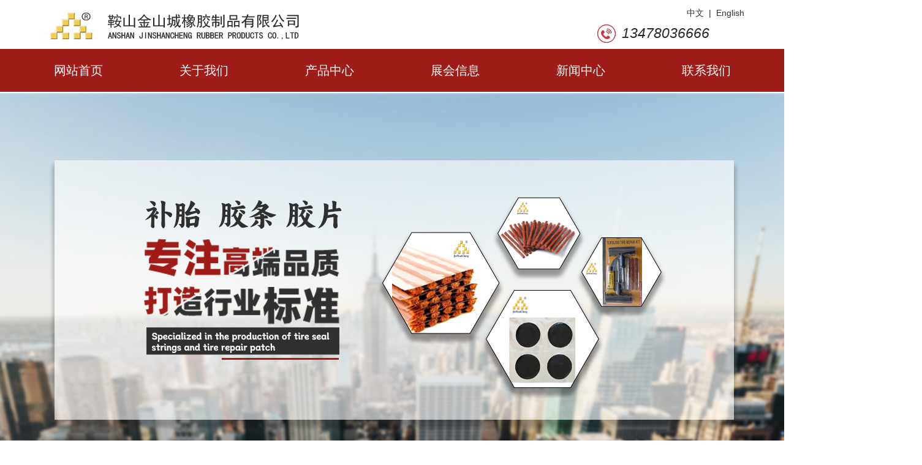

--- FILE ---
content_type: text/html; charset=utf-8
request_url: http://jsclv.com/About.aspx?sid=113&lid=65
body_size: 3071
content:

<!DOCTYPE html PUBLIC "-//W3C//DTD XHTML 1.0 Transitional//EN" "http://www.w3.org/TR/xhtml1/DTD/xhtml1-transitional.dtd">

<html xmlns="http://www.w3.org/1999/xhtml">
<head><meta http-equiv="Content-Type" content="text/html; charset=utf-8" />
     <meta content=鞍山金山城橡胶制品有限公司 name="Keywords" />
    <meta content=鞍山金山城橡胶制品有限公司 name="description" />
    <title>
	鞍山金山城橡胶制品有限公司
</title><link href="css/css.css" rel="stylesheet" type="text/css" /><link rel="stylesheet" href="css/button.min.css" type="text/css" />
<script src="js/wow.js"></script>
<script type="text/javascript" src="js/jquery-1.11.3.js"></script>
<script type="text/javascript" src="js/jquery.min.js"></script>
<script src="js/banner.js"></script>
<link href="css/animate.css" rel="stylesheet" type="text/css" /></head>
<body>
    <form name="form1" method="post" action="./About.aspx?sid=113&amp;lid=65" id="form1">
<div>
<input type="hidden" name="__VIEWSTATE" id="__VIEWSTATE" value="/wEPDwUKMTY4Njc3ODM3OGRkcb6C58pSFQP5xiNmnbNjZPK2kjiB/jJhyJurYT+ZwHc=" />
</div>

<div>

	<input type="hidden" name="__VIEWSTATEGENERATOR" id="__VIEWSTATEGENERATOR" value="E809BCA5" />
</div>
        
        
<!-- top -->
        <div class="top wow bounceInUp">
            <div class="topbox">
                <div class="topleft"><img src="/uploadfiles/2023420143059.png" alt="鞍山金山城橡胶制品有限公司"></div>
                <div class="topright">
                    <div class="topriup"><a href="index.aspx">中文</a>&nbsp;&nbsp;|&nbsp;&nbsp;<a href="EN_web/index.aspx">English</a></div>
                    <div class="topridown">
                        <div class="topridle"><img src="images/tel.png" alt="鞍山金山城橡胶制品有限公司"></div>
                        <div class="topridri">13478036666</div>
                    </div>
                </div>
            </div>
        </div>
        <div id="workarea">
            <div class="position">
                <!--start button, nothing above this is necessary -->
                <div class="svg-wrapper">
                <svg height="50" width="150" xmlns="#">
                    <rect id="shape" height="50" width="150" />
                    <div id="text">
                    <a href="index.aspx"><span class="spot"></span>网站首页</a>
                    </div>
                </svg>
                </div>
                <!--Next button -->
                <div class="svg-wrapper">
                <svg height="50" width="150" xmlns="#">
                    <rect id="shape" height="50" width="150" />
                    <div id="text">
                    <a href="About.aspx?sid=47&lid=47"><span class="spot"></span>关于我们</a>
                    </div>
                </svg>
                </div>
                <!--Next button -->
                <div class="svg-wrapper">
                <svg height="50" width="150" xmlns="#">
                    <rect id="shape" height="50" width="150" />
                    <div id="text">
                    <a href="Page_Prolist.aspx?sid=65&lid=65"><span class="spot"></span>产品中心</a>
                    </div>
                </svg>
                </div>
                
                <div class="svg-wrapper">
                <svg height="50" width="150" xmlns="#">
                    <rect id="shape" height="50" width="150" />
                    <div id="text">
                    <a href="Page_Prolist.aspx?sid=74&lid=74"><span class="spot"></span>展会信息</a>
                    </div>
                </svg>
                </div>
                
                <div class="svg-wrapper">
                <svg height="50" width="150" xmlns="#">
                    <rect id="shape" height="50" width="150" />
                    <div id="text">
                    <a href="Page_Newslist.aspx?sid=75&lid=75"><span class="spot"></span>新闻中心</a>
                    </div>
                </svg>
                </div>
                
                <div class="svg-wrapper">
                <svg height="50" width="150" xmlns="#">
                    <rect id="shape" height="50" width="150" />
                    <div id="text">
                    <a href="About.aspx?sid=42&lid=42"><span class="spot"></span>联系我们</a>
                    </div>
                </svg>
                </div>
                <!--End button -->

            </div>
        </div>
    <!-- top end-->

    <!--banner--> 
    <div class="banner min_w wow  fadeIn">
        <div class="b-img">
            <a href="#" style="background:url(/uploadfiles/2023425162714.jpg) center no-repeat;"></a><a href="#" style="background:url(/uploadfiles/202342014354.jpg) center no-repeat;"></a>
        </div>
        <div class="b-list"></div>
        <a class="bar-left" href="#"><em></em></a><a class="bar-right" href="#" ><em></em></a>
    </div>
    <!--banner end-->

<div class="dy_linbj">
	<div class="dy_lintxt">
    	<div class="dy_lintxtnr"><a href="index.aspx" class="c_red">首页>></a><a href="About.aspx?sid=113&lid=65" class="c_gry">产品中心>></a><a href="#" class="c_gry">平衡块</a></div>
    </div>
</div>
<div class="dybox">


<!--menu-->
	<div class="dybox_left">
        
    	<div class="dyb_lti">
        	
            产品分类
        </div>
        <div class="dyb_ltxt">
        	<div class="pro_jiao"><a href="Page_Prolist.aspx?sid=100&lid=65">胶条</a></div><div class="pro_jiao"><a href="Page_Prolist.aspx?sid=101&lid=65">胶片</a></div><div class="pro_jiao"><a href="Page_Prolist.aspx?sid=112&lid=65">气门嘴</a></div><div class="pro_jiao3"><div class="pro_jiao_up"><a href="Page_Prolist.aspx?sid=113&lid=65">平衡块</a></div></div><div class="pro_jiao"><a href="Page_Prolist.aspx?sid=106&lid=65">补胎液、胶水</a></div><div class="pro_jiao"><a href="Page_Prolist.aspx?sid=105&lid=65">补胎工具</a></div><div class="pro_jiao"><a href="Page_Prolist.aspx?sid=114&lid=65">气泵</a></div>
            <div class="clear"></div>
        </div>
        <div class="dyb_lti">
        	
            联系我们
        </div>
        <div class="dyb_ltxt">
        	<p>
	电话：13478036666
</p>
<p>
	联系人：Jack
</p>
<p>
	地址：辽宁鞍山万熹广场3号楼2单元1806
</p>
            <div class="clear"></div>
        </div>
    </div>
	<!--menu end-->

<div class="dybox_right">
	<div class="dy_boxti">
     <div class="clear"></div>
        <div class="dytti1">产品中心</div>       
    </div>
    <div class="clear"></div>
    <div class="dy_nr1">
    	 <div style="text-align:center;">
	<img src="/attached/image/20230426/20230426110946_4081.jpg" alt="" /><br />
</div>
    </div>  
</div> 
</div>

        
 <!-- foot -->
    <div class="clear"></div>
    <div class="foot">
        <div class="footbox wow bounceInUp">
            <div class="foot_xian"></div>
            <div class="footlink">
                <ul>
                    <li><a href="index.aspx"  class="footlink2">网站导航</a></li>
                    <li><a href="index.aspx" class="footlink3">网站首页</a></li>
                    <li><a href="About.aspx?sid=47&lid=47" class="footlink3">关于我们</a></li>
                    <li><a href="Page_Prolist.aspx?sid=65&lid=65" class="footlink3">产品中心</a></li>
                    <li><a href="Page_Prolist.aspx?sid=74&lid=74" class="footlink3">展会信息</a></li>
                    <li><a href="Page_Newslist.aspx?sid=75&lid=75" class="footlink3">新闻中心</a></li>
                    <li><a href="About.aspx?sid=42&lid=42" class="footlink3">联系我们</a></li>
                </ul>
            </div>
            <div class="foot_xian"></div>
            <div class="footlink">
                <ul>
                    <li><a href="Page_Prolist.aspx?sid=65&lid=65"  class="footlink2">产品分类</a></li>
                    <li><a href="Page_Prolist.aspx?sid=100&lid=65" class="footlink3">胶条</a></li><li><a href="Page_Prolist.aspx?sid=101&lid=65" class="footlink3">胶片</a></li><li><a href="Page_Prolist.aspx?sid=112&lid=65" class="footlink3">气门嘴</a></li><li><a href="Page_Prolist.aspx?sid=113&lid=65" class="footlink3">平衡块</a></li><li><a href="Page_Prolist.aspx?sid=106&lid=65" class="footlink3">补胎液、胶水</a></li><li><a href="Page_Prolist.aspx?sid=105&lid=65" class="footlink3">补胎工具</a></li>
                </ul>
            </div>
            <div class="foot_xian"></div>
            <div class="footri">
                <div class="footriti">鞍山金山城橡胶制品有限公司</div>
                <div class="footritien">ANSHAN JINSHANCHENG RUBBER PRODUCTS CO.,LTD</div>
                <div class="foottxt">
                    <p>
	<span style="color:#FFFFFF;">地址：</span><span style="color:#FFFFFF;font-family:&quot;font-size:14px;white-space:normal;background-color:#FFFFFF;">辽宁鞍山万熹广场3号楼2单元1806</span> 
</p>
<p>
	<span style="color:#FFFFFF;">电话：0412-5893388</span> 
</p>
<p>
	<span style="color:#FFFFFF;font-family:&quot;font-size:14px;white-space:normal;background-color:#FFFFFF;">13478036666</span> 
</p>
<br />
<p>
	<img src="/attached/image/20230706/20230706163744_7239.jpg" /> 
</p>
<p>
	扫一扫  关注我
</p>
                </div>
            </div>

            <div class="foot_xian"></div>
        </div>
    </div>
    <div class="foot_in">
        <div class="foot_inbox">
            鞍山金山城橡胶制品有限公司    备案号：<span style="font-family:&quot;font-size:14px;white-space:normal;background-color:#FFFFFF;"><a href="https://beian.miit.gov.cn/" target="_blank">辽ICP备2023006192号</a>-</span>技术支持：<a href="http://yunduan0412.com/">云端网络</a>
        </div>
    </div>
    <!-- foot end-->
        <script>
            if (!(/msie [6|7|8|9]/i.test(navigator.userAgent))) {
                new WOW().init();
            };
        </script>
    </form>
</body>
</html>


--- FILE ---
content_type: text/css
request_url: http://jsclv.com/css/css.css
body_size: 4471
content:
@charset "utf-8";
/* CSS Document */
body{margin:0;padding:0;font-size:14px;line-height:22px;font-family:Microsoft YaHei,黑体,Verdana,Arial,sans-serif;-webkit-text-size-adjust:none;color:#292929;}
html,body,div,dl,dt,dd,ul,ol,li,h1,h2,h3,h4,h5,h6,pre,form,fieldset,input,textarea,p,blockquote,th,td,p{margin:0;padding:0;}
img{border:0;vertical-align:bottom;}
ul,li{list-style-type:none;}
a{color:#333;text-decoration:none;transition:all 0.3s;}
input:focus,select:focus,option:focus,textarea:focus{ outline:none;}
textarea,input[type=date],input[type=number]{ resize:none; border: none;}
button:hover,input[class*=b]:hover{ cursor:pointer;}
i,u{font-style: normal;font-weight: normal;}
.clear{clear:both}

.oveh{overflow:hidden}

.top{width:100%; height:80px; }
.topbox{width: 1150px; margin: 0 auto;}
.topleft{width: 600px; float: left;}
.topleft img{padding-top: 20px;}
.topright{width: 550px; float: left;}
.topriup{width: 550px; font-size: 14px; text-align: right; height: 30px; padding-top: 10px;}
.topridown{width: 550px; height: 40px; padding-left: 290px; overflow: hidden;}
.topridle{width: 50px; float: left;text-align: right;}
.topridri{width: 400px; float: left; font-size: 23px; padding-left: 10px; padding-top: 3px; font-style: italic;}

.banner{ width:100%; height:742px; overflow:hidden; position:relative; margin-top:70px; }
.banner2{ width:100%; height:494px; overflow:hidden; position:relative;}
.b-img{ height:742px;  position:absolute; left:0; top:0;}
.b-img a{ display:block; height:742px; float:left;}
.b-list{ height:50px;position:relative; margin:700px auto 0;z-index:1;}
.b-list span{ display:block;cursor:pointer; width:14px; height:14px; border-radius:7px; float:left; margin:0 5px; _margin:0 3px;background:#a23431;}
.b-list .spcss{background:#9f1c18;}

.syproti{width: 1150px; padding-top: 30px; margin: 0 auto;}
.syprotile{width: 1012px; float: left;}
.syprotil_xian{width: 7px; height: 45px; background-color: #9e1d17; float: left;}
.syprotil_txt{width: 200px; height: 45px; float: left; padding-left: 10px;}
.syprotilup{width: 200px; font-size: 18px; height: 22px; font-weight:bold;}
.syprotildown{width:200px; font-size: 12px;font-weight:bold;}
.syprotiri{width: 138px; float: left;}
.syprotiri_xian{width: 50px; height: 7px; background-color: #919191; float: left; margin-top: 10px;}
.syprotiri_txt{width: 78px; font-size: 16px; float: left; padding-left: 10px; height: 70px; }
.syprotiri_txt a{color: #9e1d17;}
.syprofl{width: 1150px; margin: 0 auto; height: 70px; overflow: hidden;}
.syproflbj{width: 83px; height: 27px; background: url(../images/fl_bj.png) no-repeat center; line-height: 27px; color: #fff; text-align: center; float: left; margin-top: 22px;}
.syproflbj a{color: #fff;}
.syprofllist{width: 1060px; height: 70px; }
.syprofllist li{min-width: 85px; background: url(../images/xian.png) no-repeat right; height: 70px; text-align: center; float: left; line-height: 70px; padding-right: 30px; padding-left: 10px;}
.syprobox{width:1150px; margin: 0 auto;}
.syprobox li {width: 283px; float: left; height: 283px; }

.img_div {
    position: relative;
    width: 268px;
    height: 268px;
    overflow: hidden;
	border: 1px solid #969696;
}

.topp {
    width: 160px;
    height: 2px;
    position: absolute;
    top: 15px;
    left: 10px;
    z-index: 2;
    display: none;
    border-bottom: 2px solid white;
    animation: 1s ease 0s 1 normal forwards running zhang;
}
.rightp {
    width: 2px;
    height: 200px;
    position: absolute;
    top: 10px;
    right: 20px;
    z-index: 2;
    display: none;
    border-right: 2px solid white;
    animation: 1s ease 0s 1 normal forwards running ya;
}
.bottomp {
    width: 200px;
    height: 2px;
    position: absolute;
    bottom: 15px;
    left: 10px;
    z-index: 2;
    display: none;
    border-bottom: 2px solid white;
    animation: 1s ease 0s 1 normal forwards running zhang;
}
.leftp {
    width: 2px;
    height: 200px;
    position: absolute;
    top: 10px;
    left: 20px;
    z-index: 2;
    display: none;
    border-left: 2px solid white;
    animation: 1s ease 0s 1 normal forwards running ya;
}
.mask {
    position: absolute;
    top: 0px;
    left: 0px;
    width: 268px;
    height: 268px;
    display: none;
    z-index: 1;
    color: rgb(255, 255, 255);
    text-align: center;
    padding-top: 120px;
    background: rgba(43, 43, 43, 0.6);
}
.mask i{font-size: 12px;}
.mask i a{font-size: 12px;}
.mask a {
    color: #fff;
    font-size: 16px;
}
.img_div img {
    transition: all 0.4s ease 0s;
}

.img_div:hover .mask {
    display: block;
}

.mask:hover+img {
    transform: scale(1.1);
}

.img_div:hover .topp,
.img_div:hover .bottomp,
.img_div:hover .rightp,
.img_div:hover .leftp {
    display: block;
}

.mask:hover+.topp,
.mask:hover+.bottomp,
.mask:hover+.leftp,
.mask:hover+.rightp {
    animation-play-state: running;
}

@keyframes zhang {
    0% {
        width: 0;
    }
    100% {
        width: 250px;
    }
}

@keyframes ya {
    0% {
        height: 0;
    }
    100% {
        height: 250px;
    }
}

.syjjbj{width: 100%;  height: 480px; background: url(../images/jjbj1.jpg) no-repeat center; margin-top: 10px;}
.syjjbox{width: 1150px; margin: 0 auto;}
.syjjle{width: 556px; float: left; text-align: center; padding-top: 10px;}
.syjjri{width: 560px; float: left;line-height: 30px; overflow: hidden;}
.syjjbj2{width: 100%; height: 202px; background: url(../images/jjbj2.jpg) no-repeat center;}
.syjjbox2{width: 1150px; margin: 0 auto;}
.syjjbox2li{width: 286px; float: left;}
.syliimg{width: 286px; text-align: center;height: 137px;}
.sylitxt{width: 286px; text-align: center; color: #fff; font-size: 16px;}
.syliimg img{
	padding-top: 50px;
	transition: all 1.5s ;
	-moz-transition: all 1.5s;
	-ms-transition: all 1.5s;
	-o-transition: all 1.5s;
}
	
.syliimg:hover img{
	-moz-transform:rotateY(360deg);
	-ms-transform:rotateY(360deg);
	-o-transform:rotateY(360deg);
	-webkit-transform:rotateY(360deg);
	transform:rotateY(360deg);
}
.syjj_xian{width: 1px; height: 110px; background-color: #e19192; float: left; margin-top: 50px;}

.synewsbox{width: 1150px; margin: 0 auto;}
.synewsle{width: 574px; float: left;}
.synewsleimg{padding-left: 10px; position: relative;}
.synewsleimg a{display:block;}
.synewsleimg img{width:558px; height:355px;}
.synewsleimg p{width:558px; height:355px;overflow:hidden;}
.synewsleimg h3{height:94px;  width:548px;font-weight: normal; background: rgba(98,98,98,.8); color: #FFFFFF; position: absolute;bottom:0;  overflow:hidden; text-overflow:ellipsis; padding-left: 10px;}
.synewsleimgi{line-height: 35px;width:530px; font-size: 16px;}
.synewsleimgi2{line-height: 30px;width:530px; font-size: 14px;}
.syntxtle{float: left; text-align: left; width: 320px;}
.syntxtri{float: left; text-align: right; width: 200px;}
.synewsri{width:576px; float: left;}
.synewsribox{width: 563px; height: 115px;}
.synewsribimg{width:139px; float: left;}
.synewsribtxt{width: 424px; float: left;}
.synewsribtup{width: 424px; height: 33px; line-height: 30px; overflow: hidden;}
.synewsribtupti{width: 334px; float: left; text-align:left; font-size: 16px;}
.synewsribtuptir{width: 90px; float: left; text-align:right;}
.synewsribtdown{width: 424px;line-height: 23px; font-size: 14px; overflow: hidden;text-overflow:ellipsis; height: 69px;}
.synews_xian{width: 556px; height: 3px; background-color: #9d1c17; margin-bottom: 10px; margin-left: 3px;}
.foot{width: 100%; height: 338px; background: url(../images/footbj.jpg) no-repeat center; margin-top: 10px;}
.footbox{width: 1150px; margin: 0 auto;}
.footlink{width: 285px; float: left; padding-top: 40px;}
.footlink li{width: 285px; line-height: 30px; text-align: center; height: 40px;font-size: 14px;color: #e9e9e9; }
.footlink li a{text-align: center; line-height: 30px;color: #e9e9e9;  }
.footlink2{ font-size: 16px;}
.footlink3{ font-size: 14px;}
.footri{width: 570px; float: left; color: #e9e9e9; line-height: 30px; text-align: center; }
.footriti{width: 570px; font-size: 24px; font-family:"黑体"; color: #e9e9e9; padding-top: 40px;}
.footritien{width: 570px;font-size: 14.5px; font-family:"黑体"; color: #969696;}
.foottxt{ font-size: 16px;width: 570px; height: 250px; overflow: hidden; padding-top: 8px;}

.foot_xian{width: 1px; height: 308px; background-color: #636363; float: left; margin-top: 18px;}
.foot_in{width: 100%; height: 63px; background-color: #212121;}
.foot_inbox{width: 1150px; line-height: 40px; color: #e9e9e9; font-size: 16px; margin: 0 auto; text-align: center;}
.foot_inbox a{color: #e9e9e9;}


.dy_linbj{width:100%; height:57px; background:url(../images/dy_bj.jpg) repeat-x}
.dy_lintxt{width:1150px; margin:0 auto}
.dy_lintxtnr{width:1100px; text-align:right; padding-top:25px;}
.c_red{color:#bd0f28}
.c_gry{color:#282828}
.dybox{width:1153px; margin:0 auto; min-height:800px; display:block; background-color:#fff}
.dybox_left{width:230px; float:left; padding-left:20px;}
.dyb_lti{width:233px; height:60px; background:#bd0f28; text-align:center; font-size:24px; color:#fff; margin-top:40px; line-height:60px}
.dyb_ltxt{width:228px; border-bottom:1px solid #CCC; border-left:1px solid #CCC; border-right:1px solid #CCC; display:block; min-height:200px; padding-top:10px; padding-left:3px}
.dyb_listbx{width:231px;padding-bottom:5px;padding-top:5px;}
.dyb_list{width:200px; height:40px;  background:#999; margin:0 auto; text-align:center }
.dyb_list a{width:200px; height:40px;color:#fff; text-align:center; line-height:40px; font-size:16px}
.dyb_list a:hover{color:#fff; text-align:center; line-height:40px; font-size:16px; background:#bd0f28;width:200px; height:40px; display:block }
.dyb_list1{width:200px; height:40px;  background:#bd0f28; margin:0 auto; text-align:center }
.dyb_list1 a{color:#fff; text-align:center; line-height:40px; font-size:16px}
.dyb_lti2{width:233px; height:60px; background:#bd0f28; text-align:center; font-size:24px; color:#fff; margin-top:50px; line-height:60px}
.dyb_ltxt2{width:211px; border-bottom:1px solid #CCC; border-left:1px solid #CCC; border-right:1px solid #CCC; min-height:100px; padding:10px; line-height:30px; font-size:14px}


.dybox_right{width:870px; float:left; padding-left:30px;}

.dy_boxti{width:1153px; margin:0 auto}
.dytti{width:1150px; text-align:center; font-size:36px; color:#282828; font-weight:bold; height:80px; padding-top:40px; margin:0 auto; overflow:hidden}
.dyttibx{width:1050px; margin:0 auto; height:83px;text-align:center;overflow:hidden} 
.dy_libx{width:200px; background:url(../images/news_bj2.png) no-repeat; height:83px; text-align:center; line-height:60px; color:#282828; float:left; font-size:24px; margin-right:10px}
.dy_libx2{width:200px; background:url(../images/news_tab.png) no-repeat; height:83px; text-align:center; line-height:60px; color:#fff; float:left; font-size:24px;margin-right:10px}
.dy_libx2 a{width:200px; background:url(../images/news_tab.png) no-repeat; height:83px; text-align:center; line-height:60px; color:#fff; float:left; font-size:24px;margin-right:10px}
.dy_nr{width:900px; line-height:30px; color:#282828; padding:20px}


.dy_boxti1{width:900px;}
.dytti1{width:900px; text-align:center; font-size:36px; color:#282828; font-weight:bold; height:80px; padding-top:40px;}
.dy_libx1{width:200px; background:url(../images/news_bj2.png) no-repeat; height:83px; text-align:center; line-height:60px; color:#282828; float:left; font-size:24px; margin-right:20px;margin-left:10px;}
.dy_libx21{width:200px; background:url(../images/news_tab.png) no-repeat; height:83px; text-align:center; line-height:60px; color:#fff; float:left; font-size:24px;margin-right:20px; margin-left:10px;}
.dy_libx21 a{width:200px; background:url(../images/news_tab.png) no-repeat; height:83px; text-align:center; line-height:60px; color:#fff; float:left; font-size:24px;margin-right:20px;}
.dy_nr1{width:870px; line-height:30px; color:#282828}


.f_l ul{height:100px; margin-left:0; margin-top:10px; margin-bottom:20px; width:900px;}
.f_l ul li{float:left; width:450px; height:36px; line-height:36px; margin:0 auto; text-align:center;word-break:keep-all; white-space:nowrap; overflow:hidden; text-overflow:ellipsis;display:block;}
.f_l ul li a:link,.f_l ul li a:visited,.f_l ul li a:hover,.f_l ul li a:active{width:450px;margin:0 auto; color:#666; display:block; text-align:center; font-size:16px; word-break:keep-all; white-space:nowrap; overflow:hidden; text-overflow:ellipsis;display:block;}

.news_ti{width:900px; height:80px; line-height:80px; text-align:center; margin:0 auto; font-size:16px; font-weight:bold}
.news_nr{width:900px; line-height:30px; color:#333; margin:0 auto; padding-top:20px; font-size:16px;  height:110px;   border-bottom:1px solid #9d1c17}
.news_nr2{width:900px; line-height:30px; color:#333; margin:0 auto; padding-top:20px; font-size:16px; border-bottom:1px solid #9d1c17}
.news_letu{width:140px; float:left}
                
.news_nd{width:760px; height:110px;overflow:hidden; text-overflow:ellipsis;  float:left}
.news_nd_ti{width:760px; height:36px; line-height:36px; color:#393939; font-size:16px; font-weight:bold; background:url(../images/news_icon.png) no-repeat left}
.news_nd_ti a{padding-left:30px;}
.news_nd_nr{width:760px; height:65px;overflow:hidden; text-overflow:ellipsis;}
.news_nd_nr a{width:760px; height:65px;padding-left:30px;color:#393939; font-size:14px; overflow:hidden; text-overflow:ellipsis; }

.pro_jiao{ width:200px; height:38px; border-bottom:1px solid #bd0f28; background:#fff; text-align:center; line-height:40px; color:#282828; float:left; font-size:16px;padding:10px; margin-bottom:20px; margin-right:20px;word-break:keep-all; white-space:nowrap; overflow:hidden; text-overflow:ellipsis;}
.pro_jiao2{ width:200px; height:80px; background:url(../images/jiao.png) no-repeat bottom; text-align:center; line-height:60px; color:#fff; float:left; font-size:16px;margin-right:20px;}
.pro_jiao3{ min-width:200px; height:60px; background:#bd0f28; text-align:center; line-height:60px; color:#fff; float:left; font-size:16px;margin-right:20px;margin-bottom:20px; word-break:keep-all; white-space:nowrap; overflow:hidden; text-overflow:ellipsis;}
.pro_jiao_up{ min-width:200px; height:40px; background:#bd0f28; text-align:center; line-height:40px; color:#fff; font-size:16px; padding:10px;}
.pro_jiao_up a{ min-width:200px; height:40px; background:#bd0f28; text-align:center; line-height:40px; color:#fff; font-size:16px; padding:10px;}

.prolistbox{width:900px; overflow:hidden; margin-bottom:20px;}
.prolistbox ul{width:280px; height:290px; float:left; padding-left:6px; overflow:hidden; margin-top:10px;}
.prolistbox ul li a{width:268px; height:268px;display:block;border: 1px solid #969696;position: relative;}
.prolistbox ul li img{width:268px; height:268px;}
.prolistbox ul li p{width:268px; height:268px;overflow:hidden;}
.prolistbox ul li h3{line-height:50px;height:50px; font-size:14px; width:269px;font-weight: normal; background: rgba(73,73,73,.8); color: #FFFFFF; position: absolute;bottom:0; word-break:keep-all; white-space:nowrap; overflow:hidden; text-overflow:ellipsis; text-align:center }

.main_page{margin:0 auto;width:900px; margin-top:50px; overflow:hidden; display:block;  text-align:center; margin-bottom:20px}
.main_page a{display:inline-block;margin:0 5px;border:#ddd solid 1px;padding:0 15px;height:30px;line-height:30px;}
.main_page a:hover{background:#23549f;color:#fff;border:#23549f solid 1px;}  

.main_page1{margin:0 auto;width:850px; margin-top:50px; overflow:hidden; display:block;  text-align:center; margin-bottom:20px}
.main_page1 a{display:inline-block;margin:0 5px;border:#ddd solid 1px;padding:0 15px;height:30px;line-height:30px;}
.main_page1 a:hover{background:#23549f;color:#fff;border:#23549f solid 1px;}  

.pro_show_pic{width:1153px; margin:0 auto;margin-bottom:20px;}

.pro_sline{width:850px; height:2px; border-bottom:1px solid #999}
.pro_show{width:850px;  margin-top:10px; height:150px;}
.pro_s_l{width:100px; float:left; line-height:120px; color:#282828; font-size:16px}
.pro_s_x{width:750px; float:left}
.pro_s_x ul li{width:170px; float:left}
.pro_s_x ul li img{width:165px; height:115px;border: 1px solid #969696;}


--- FILE ---
content_type: text/css
request_url: http://jsclv.com/css/button.min.css
body_size: 534
content:

.position{margin-left:auto;margin-right:auto;text-align:center;background-color:#9f1c18;}
#workarea{position:absolute;width:100%;font-family:Raleway}
#personal{color:white;text-decoration:none;position:absolute;bottom:15px;right:2%}
.spot{position:absolute;width:100%;height:100%;top:0;left:0}
.svg-wrapper{margin-top:10px;position:relative;width:191px;height:60px; display:inline-block;border-radius:3px;margin-left:5px;margin-right:5px}
#shape{stroke-width:6px;fill:transparent;stroke-dasharray:85 400;stroke-dashoffset:-220;transition:1s all ease}
#text{margin-top:-35px;text-align:center}
#text a{color:white;text-decoration:none;font-weight:400;font-size:1.4em}
.svg-wrapper:hover #shape{stroke-dasharray:50 0;stroke-width:3px;stroke-dashoffset:0;stroke:#fff}

--- FILE ---
content_type: application/javascript
request_url: http://jsclv.com/js/banner.js
body_size: 999
content:
//全屏滚动
$(function(){
	var n=0;
	var imgLength=$(".b-img a").length;
	var ctWidth=imgLength*100;
	var itemWidth=1/imgLength*100;
	$(".b-img").width(ctWidth+"%");
	$(".b-img a").width(itemWidth+"%");
	$(".b-list").width(imgLength*30);
	if(imgLength>1)
	{
	for(var i=0;i<imgLength;i++)
	{
		var listSpan=$("<span></span>")
		$(".b-list").append(listSpan);
		}
	}
	$(".b-list span:eq(0)").addClass("spcss").siblings("span").removeClass("spcss");
	$(".bar-right em").click(function(){
		if(n==imgLength-1)
		{
			var ctPosit=(n+1)*100;
			$(".banner").append($(".b-img").clone());
			$(".b-img:last").css("left","100%");
			$(".b-img:first").animate({"left":"-"+ctPosit+"%"},1000);
			$(".b-img:last").animate({"left":"0"},1000);
			var setTime0=setTimeout(function () {
            $(".banner .b-img:first").remove();
            }, 1000);
			n=0;
			$(".b-list span:eq("+n+")").addClass("spcss").siblings("span").removeClass("spcss");
			}
		else
		{
		n++;
		var ctPosit=n*100;
		$(".b-img").animate({"left":"-"+ctPosit+"%"},1000);
		$(".b-list span:eq("+n+")").addClass("spcss").siblings("span").removeClass("spcss");
		}
		})
	$(".bar-left em").click(function(){
		if(n==0)
		{
			var stPosit=imgLength*100;
			var etPosit=(imgLength-1)*100;
			$(".banner").prepend($(".b-img").clone());
			$(".b-img:first").css("left","-"+stPosit+"%");
			$(".b-img:last").animate({"left":"100%"},1000);
			$(".b-img:first").animate({"left":"-"+etPosit+"%"},1000);
			var setTime0=setTimeout(function () {
            $(".banner .b-img:last").remove();
            }, 1000);
			n=imgLength-1;
			$(".b-list span:eq("+n+")").addClass("spcss").siblings("span").removeClass("spcss");
			}
		else
		{
		n--;
		var ctPosit=n*100;
		$(".b-img").animate({"left":"-"+ctPosit+"%"},1000);
		$(".b-list span:eq("+n+")").addClass("spcss").siblings("span").removeClass("spcss");
		}
		})
	$(".b-list span").click(function(){
		var lsIndex=$(this).index();
		n=lsIndex;
		var ctPosit=n*100;
		$(".b-img").animate({"left":"-"+ctPosit+"%"},1000);
		$(this).addClass("spcss").siblings("span").removeClass("spcss");
		})
	function rollEnvent(){
		if(n==imgLength-1)
		{
			var ctPosit=(n+1)*100;
			$(".banner").append($(".b-img").clone());
			$(".b-img:last").css("left","100%");
			$(".b-img:first").animate({"left":"-"+ctPosit+"%"},1000);
			$(".b-img:last").animate({"left":"0"},1000);
			var setTime0=setTimeout(function () {
            $(".banner .b-img:first").remove();
            }, 1000);
			n=0;
			$(".b-list span:eq(0)").addClass("spcss").siblings("span").removeClass("spcss");
			}
		else
		{
		n++;
		var ctPosit=n*100;
		$(".b-img").animate({"left":"-"+ctPosit+"%"},1000);
		$(".b-list span:eq("+n+")").addClass("spcss").siblings("span").removeClass("spcss");
		}
		}
	var slidesetInterval=setInterval(rollEnvent,4000);
	$(".banner").hover(function(){clearInterval(slidesetInterval);},function(){slidesetInterval=setInterval(rollEnvent,4000);});
	$(".bar-left").mouseover(function(){
		$(this).css("background","url(images/arr-bg.png)");
		$(this).find("em").addClass("emcss");
		}).mouseleave(function(){
		$(this).css("background","none");
		$(this).find("em").removeClass("emcss");
			})
	$(".bar-right").mouseover(function(){
		$(this).css("background","url(images/arr-bg.png)");
		$(this).find("em").addClass("emcss");
		}).mouseleave(function(){
		$(this).css("background","none");
		$(this).find("em").removeClass("emcss");
			})
	})
